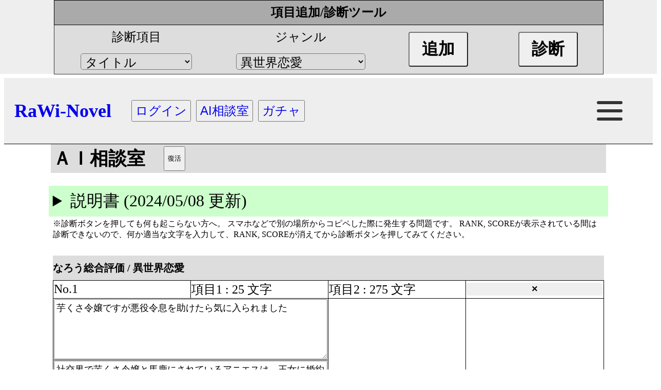

--- FILE ---
content_type: text/html; charset=utf-8
request_url: https://rawi-novel.work/writer/ai?ncode=N2047GO
body_size: 5426
content:
<head>
<link rel="stylesheet" href="/css/main.css" />
<link rel="stylesheet" href="/css/hmenu.css" />
<script src="https://code.jquery.com/jquery-3.5.1.min.js"></script>
<script type="text/javascript" src="/js/test.js"></script>

<!-- Global site tag (gtag.js) - Google Analytics -->
<script async src="https://www.googletagmanager.com/gtag/js?id=G-P91XE2F5NG"></script>
<script>
  window.dataLayer = window.dataLayer || [];
  function gtag(){dataLayer.push(arguments);}
  gtag('js', new Date());

  gtag('config', 'G-P91XE2F5NG');
</script>

<title>なろうRaWi</title>
</head>

<!-- header -->

<header class="header">
  
  <script async src="https://pagead2.googlesyndication.com/pagead/js/adsbygoogle.js?client=ca-pub-1914105655666124" crossorigin="anonymous"></script>
  
  <div class="logo fs fw"><a class="logo_a" href="/">RaWi-Novel</a>
  <style>.hb{font-size:24px;text-decoration:none;}</style>
  <button style="margin-left: 4%;"><a class="hb" href="/common/mypage">ログイン</a></button>
  <button style="margin-left: 1%;"><a class="hb" href="https://rawi-novel.work/writer/ai">AI相談室</a></button>
  <button style="margin-left: 1%;"><a class="hb" href="https://rawi-novel.work/writer/imakuru">ガチャ</a></button>

  </div>

  
  <div class="drawer">
    <!-- ハンバーガーメニューの表示・非表示を切り替えるチェックボックス -->
    <input type="checkbox" id="drawer-check" class="drawer-hidden" >

    <!-- ハンバーガーアイコン -->
    <label for="drawer-check" class="drawer-open"><span></span></label>

    <!-- 追加：メニューを閉じるための要素 -->
    <label for="drawer-check" class="drawer-close"></label>

    <!-- メニュー -->
    <nav class="drawer-content">
      
      


<div class="hm_head">作者向け</div><a href="/writer/ai" class="hm_icon"><img class="hm_image" src="/image/the-red-yeti.svg"/><br>人工知能</a><a href="/writer/imakuru" class="hm_icon"><img class="hm_image" src="/image/lightbulb.svg"/><br>タイトルガチャ</a><a href="/writer/bunseki" class="hm_icon"><img class="hm_image" src="/image/user-secret.svg"/><br>分析</a><a href="/writer/kbunseki.v2" class="hm_icon"><img class="hm_image" src="/image/keycdn.svg"/><br>K分析.v2</a><a href="/writer/mekiki" class="hm_icon"><img class="hm_image" src="/image/face-laugh-squint.svg"/><br>RaWiチャレンジ</a><div class="hm_head">読者向け</div><a href="/reader/airank" class="hm_icon"><img class="hm_image" src="/image/chess-king.svg"/><br>ランキング</a><a href="/reader/yrank" class="hm_icon"><img class="hm_image" src="/image/star.svg"/><br>年度別代表作</a><a href="/reader/finder" class="hm_icon"><img class="hm_image" src="/image/book-open.svg"/><br>DMM検索補助</a><a href="/reader/finder2" class="hm_icon"><img class="hm_image" src="/image/book-open.svg"/><br>BW検索補助</a><div class="hm_head">共通</div><a href="/common/mypage" class="hm_icon"><img class="hm_image" src="/image/house-user.svg"/><br>マイページ</a><a href="https://twitter.com/naro_shogakusei" class="hm_icon"><img class="hm_image" src="/image/twitter.svg"/><br>問い合わせ</a>
      
    </nav>
</div>
  
</header>


<!-- header -->


<input id="csrf_token" type="hidden" value="fd360f40-b311-42dc-a06d-2c88b8a4d145">

<link rel="stylesheet" href="/css/writer_ai.css" />
<script>
</script>

<div class="fixHeader">
  <div class="fs w1280 m85">
  <table>
  <thead style="background: #aaa; font-weight: bold">
    <tr style="height: 48px; border: none;">
    <th colspan="4">項目追加/診断ツール</th>
    </tr>
  </thead>
  <tbody style="background: #ddd;">
    <tr style="height: 48px; border: none;">
      <td style="width: 30%; border: none; text-align: center">診断項目</td>
      <td style="width: 30%; border: none; text-align: center">ジャンル</td>
      <td rowspan="2" style="width: 20%; border: none; text-align: center;">
      <button class="mB" onclick="addTable()">追加</button></td>
      <td rowspan="2" style="width: 20%; border: none; text-align: center;">
      <button class="mB" onclick="runSindan()">診断</button></td>
    </tr>
    <tr style="height: 48px; border: none;">
      <td id="TP" style="width: 30%; border: none; text-align: center;" onchange="TPChange()"><select name='' class='selectBox' id='ai_type'><option value='title'>タイトル</option><option value='story'>あらすじ</option><option value='narou'>なろう(総合評価)</option><option value='kakuyomu'>カクヨム</option></select></td>
      <td id="MG" style="width: 30%; border: none; text-align: center;"><select name='' class='selectBox' id='ai_Ngenre'><option value='異世界恋愛'>異世界恋愛</option><option value='現実世界恋愛'>現実世界恋愛</option><option value='ハイファンタジー'>ハイファンタジー</option><option value='ロー・ファンタジー'>ロー・ファンタジー</option><option value='純文学'>純文学</option><option value='ヒューマンドラマ'>ヒューマンドラマ</option><option value='歴史'>歴史</option><option value='推理'>推理</option><option value='ホラー'>ホラー</option><option value='アクション'>アクション</option><option value='コメディ'>コメディ</option><option value='VRゲーム'>VRゲーム</option><option value='宇宙'>宇宙</option><option value='空想科学'>空想科学</option><option value='パニック'>パニック</option><option value='その他'>その他</option></select></td>
      <td id="KG" style="width: 30%; border: none; text-align: center; display:none;"><select name='' class='selectBox' id='ai_Kgenre'><option value='異世界ファンタジー'>異世界ファンタジー</option><option value='現代ファンタジー'>現代ファンタジー</option><option value='SF'>SF</option><option value='恋愛'>恋愛</option><option value='ラブコメ'>ラブコメ</option><option value='現代ドラマ'>現代ドラマ</option><option value='ホラー'>ホラー</option><option value='ミステリー'>ミステリー</option><option value='エッセイ・ノンフィクション'>エッセイ・ノンフィクション</option><option value='歴史・時代・伝奇'>歴史・時代・伝奇</option><option value='創作論・評論'>創作論・評論</option><option value='詩・童話・その他'>詩・童話・その他</option></select></td>
    </tr>
  </tbody>
  </table>
  </div>
</div>

<div class="fs fw w1280 m85 title" style="margin-bottom: 2%; padding: 4px;">ＡＩ相談室　
<button onclick="download_cc()">復活</button></div>
<div class="fs16 fs w1280 m85" style="background: #cfc; padding: 8px;">
  <details>
  <summary style="font-size:32px">説明書 (2024/05/08 更新)</summary>
  <pre>
  - 使い方
  1. 画面上部を見る
　2. 「診断項目」を設定する
　3. 「ジャンル」を設定する
　4. 「追加」をポチる
　5. 画面の真ん中あたりを見る
　6. 入力欄が追加されていることを確認
　7. 入力する
　8. 画面上部を見る
　9. 「診断」をポチる
　10. 待つ
　11. 入力欄の右の方を見る
　12. ランクとスコアが表示されます

  - よくある質問
  Q. 復活ボタンは何？
　A. RaWiは１分毎に執筆状況を自動保存します。復活ボタンをクリックすると、テキストファイルをダウンロードできます。

　Q. このスコアは良いの？　悪いの？
　A. <a href="https://rawi-novel.work/writer/bunseki">分析</a>ページを見てください。

  Q. どうやったら高評価が取れるの？
　A. <a href="/reader/airank">ランキングを見なさい</a> / <a href="https://twitter.com/Six315/status/1493078022366187520?s=20&t=q31JzGExY1WLlUR8kGprOw">プロの解説もあるわよ</a>

  Q. 過去ログが見たい
　A. <a href="https://rawi-novel.work/common/ai_history">ここ</a>

  Q. 利用に制限などありますか？
　A. カクヨム診断はログイン必須です。また、支援者様以外は１日４０回までとなります。

  Q. 支援者になる方法
　A.以下の通りです
  １．<a href="https://fantia.jp/fanclubs/53385">fantia</a>に登録する
　２．<a href="https://fantia.jp/posts/1124758">VIPコード</a>を入手する
　３．<a href="https://rawi-novel.work/common/mypage">マイページ</a>の下部にある「VIP CODE入力」からVIP CODEを送信する。

  - その他

  履歴の保存回数について
  ・一般：各ランク１００回
  ・支援者（100円,300円プラン)：各ランク１０００回
  ・支援者（900円プラン)：無制限

  診断時間について
  ・未ログイン：５秒/回
  ・一般：２秒/回
  ・支援者(100円, 300円プラン)：１秒/回
  ・支援者(900円プラン)：0.5秒/回

　カクヨム診断について
　・支援者：無制限
　・その他：４０回/日（０時に回復）
  </pre>
  </details>
</div>

<div class="fs fw w1280 m85" style="margin-bottom: 2%; padding: 4px;">
※診断ボタンを押しても何も起こらない方へ。
スマホなどで別の場所からコピペした際に発生する問題です。
RANK, SCOREが表示されている間は診断できないので、何か適当な文字を入力して、RANK, SCOREが消えてから診断ボタンを押してみてください。
</div>

<div id="sindan">
</div>

<div id="KMG" style="display: none"><select name='' class='selectBox' id='ai_Kgenre'><option value='異世界ファンタジー'>異世界ファンタジー</option><option value='現代ファンタジー'>現代ファンタジー</option><option value='SF'>SF</option><option value='恋愛'>恋愛</option><option value='ラブコメ'>ラブコメ</option><option value='現代ドラマ'>現代ドラマ</option><option value='ホラー'>ホラー</option><option value='ミステリー'>ミステリー</option><option value='エッセイ・ノンフィクション'>エッセイ・ノンフィクション</option><option value='歴史・時代・伝奇'>歴史・時代・伝奇</option><option value='創作論・評論'>創作論・評論</option><option value='詩・童話・その他'>詩・童話・その他</option></select></div>
<div id="NMG" style="display: none"><select name='' class='selectBox' id='ai_Ngenre'><option value='異世界恋愛'>異世界恋愛</option><option value='現実世界恋愛'>現実世界恋愛</option><option value='ハイファンタジー'>ハイファンタジー</option><option value='ロー・ファンタジー'>ロー・ファンタジー</option><option value='純文学'>純文学</option><option value='ヒューマンドラマ'>ヒューマンドラマ</option><option value='歴史'>歴史</option><option value='推理'>推理</option><option value='ホラー'>ホラー</option><option value='アクション'>アクション</option><option value='コメディ'>コメディ</option><option value='VRゲーム'>VRゲーム</option><option value='宇宙'>宇宙</option><option value='空想科学'>空想科学</option><option value='パニック'>パニック</option><option value='その他'>その他</option></select></div>

<script type="text/javascript" src="/js/writer_ai.js"></script>
<script>
(function () {
  
    _addTable('異世界恋愛', 'narou')
  
})();

// 2024-05-08

function get_cookie(word){
  try{ 
    var res = document.cookie.split("; ").find((row) => row.startsWith(word)).split("=")[1];
    return decodeURIComponent(res);
  }catch{
    return null;
  }
}

function set_cookie(name, val){
  document.cookie = name+"="+encodeURIComponent(val)+"; max-age=84400";
}

function download_cc(){

        // ダウンロード用のリンクを生成
        var text = "";
        for(var i=0; i<5; ++i){
          var tmp = get_cookie("cc_"+i)
          if( tmp != null ){
            text += tmp.split("__T_T__").join("\n\n---- ---- ---- ----\n\n");
            text += "\n\n---- ---- ---- ----\n\n"
          }
        }

        var blob = new Blob([text], {type: "text/plain"});
        var url = window.URL.createObjectURL(blob);
        var a = document.createElement("a");
        a.href = url;
        a.download = "file.txt";
        document.body.appendChild(a);
        a.click();
        window.URL.revokeObjectURL(url);

}

var cc_memo = get_cookie("cc_memo") == null ? 0 : parseInt(get_cookie("cc_memo"));
$(document).ready(function(){
    console.log("setup")
    function setcc() {

        var values = []; // テキストエリアの値を格納する配列
        $("#sindan").find("textarea").each(function() {
            values.push($(this).val()); // 各テキストエリアの値を配列に追加
        });
        var joinedValue = values.join("__T_T__");
        set_cookie("cc_"+cc_memo, joinedValue);
        cc_memo = (cc_memo+1)%5;
        set_cookie("cc_memo", cc_memo);
    }
    setInterval(setcc, 60000);
});

</script>


<input type="hidden" id="c1" value="芋くさ令嬢ですが悪役令息を助けたら気に入られました">
<input type="hidden" id="c2" value="社交界で芋くさ令嬢と馬鹿にされているアニエスは、王女に婚約破棄された公爵令息ナゼルバートを偶然助けることに。しかし、それを見た王女がナゼルバートに罰としてアニエスとの結婚を命じる。私との結婚が罰ゲームって酷くないですか？ほら、ナゼルバート様だって嫌がって……いないですと？これは芋くさ令嬢と公爵令息が互いに距離を縮めたり、古い家のしきたりから自由になった芋くさ令嬢がにょきにょきと活躍するお話。本編完結済みです。カクヨムにも同じものを連載しています。
単行本8巻発売中！コミック7巻発売中！
シリーズ累計１００万部突破しました！ありがとうございます！">
<script>
(function () {
  var a = $("textarea");
  const n = a.length;

  a[0].value = $("#c1").val()
  a[1].value = $("#c2").val()
  $(a[0]).trigger('keyup');

})();
</script>




<!-- footer -->

<footer id="mainFooter">© 2025 なろうRaWi</footer>
<!-- 支援者募集中 -->

<div class="fs fw w100" style="background: #cfc; padding: 8px; margin-bottom: 32px;">
<div class="w100 fs24" style="width: 100%; background: #ddd; text-align: center;">このWebページを作った人はこんな小説を書いています</div>

<style> .hoge { margin:0;padding:5px;font-size:14px;word-break: break-all;}</style>
<div class="hoge">
<a href="https://pashbooks.jp/series/oneope/oneope1/" rel="nofollow" target="_blank">
<img src="https://ebook-assets.dmm.com/digital/e-book/k106ashsk01751/k106ashsk01751pl.jpg" width="250" height="360"></a></div>

<div class="hoge">
<a href="https://pashbooks.jp/series/oneope/oneope2/" rel="nofollow" target="_blank">
<img src="https://ebook-assets.dmm.com/digital/e-book/k106ashsk02655/k106ashsk02655pl.jpg" width="250" height="360"></a></div>

<div class="hoge">
<a href="https://pashbooks.jp/series/oneope/oneope3/" rel="nofollow" target="_blank">
<img src="https://m.media-amazon.com/images/I/81z0u1ZJc9L._SL1500_.jpg" width="250" height="360"></a></div>

<div class="hoge">
<a href="https://pashbooks.jp/series/oneope/bk4/" rel="nofollow" target="_blank">
<img src="https://m.media-amazon.com/images/I/81pQwnrKo1L._SL1500_.jpg" width="250" height="360"></a></div>


</div><script defer src="https://static.cloudflareinsights.com/beacon.min.js/vcd15cbe7772f49c399c6a5babf22c1241717689176015" integrity="sha512-ZpsOmlRQV6y907TI0dKBHq9Md29nnaEIPlkf84rnaERnq6zvWvPUqr2ft8M1aS28oN72PdrCzSjY4U6VaAw1EQ==" data-cf-beacon='{"version":"2024.11.0","token":"156dc633ff754f3eaed6a972d842bb1c","r":1,"server_timing":{"name":{"cfCacheStatus":true,"cfEdge":true,"cfExtPri":true,"cfL4":true,"cfOrigin":true,"cfSpeedBrain":true},"location_startswith":null}}' crossorigin="anonymous"></script>


--- FILE ---
content_type: text/html; charset=utf-8
request_url: https://www.google.com/recaptcha/api2/aframe
body_size: 266
content:
<!DOCTYPE HTML><html><head><meta http-equiv="content-type" content="text/html; charset=UTF-8"></head><body><script nonce="0uA6Ylx8dFloXihZ-gILtw">/** Anti-fraud and anti-abuse applications only. See google.com/recaptcha */ try{var clients={'sodar':'https://pagead2.googlesyndication.com/pagead/sodar?'};window.addEventListener("message",function(a){try{if(a.source===window.parent){var b=JSON.parse(a.data);var c=clients[b['id']];if(c){var d=document.createElement('img');d.src=c+b['params']+'&rc='+(localStorage.getItem("rc::a")?sessionStorage.getItem("rc::b"):"");window.document.body.appendChild(d);sessionStorage.setItem("rc::e",parseInt(sessionStorage.getItem("rc::e")||0)+1);localStorage.setItem("rc::h",'1769391994268');}}}catch(b){}});window.parent.postMessage("_grecaptcha_ready", "*");}catch(b){}</script></body></html>

--- FILE ---
content_type: text/css
request_url: https://rawi-novel.work/css/main.css
body_size: 406
content:
.fs { display: flex; justify-content: flex-start; }
.fw { flex-wrap: wrap; }

.fc { text-align: center; }
.fs8 { font-size: 8px; }
.fs12 { font-size: 12px; }
.fs16 { font-size: 16px; }
.fs18 { font-size: 18px; }
.fs20 { font-size: 20px; }
.fs22 { font-size: 22px; }
.fs24 { font-size: 24px; }
.fs28 { font-size: 28px; }
.fs32 { font-size: 32px; }
.fs36 { font-size: 36px; }
.fs40 { font-size: 40px; }

.pd4 { padding: 4px;}
.pd8 { padding: 8px;}
.pl4 { padding-left: 4px; }
.pl8 { padding-left: 8px; }

.w10 { width: 10%; margin: auto; }
.w20 { width: 20%; margin: auto; }
.w30 { width: 30%; margin: auto; }
.w40 { width: 40%; margin: auto; }
.w50 { width: 50%; margin: auto; }
.w60 { width: 60%; margin: auto; }
.w70 { width: 70%; margin: auto; }
.w80 { width: 80%; margin: auto; }
.w90 { width: 90%; margin: auto; }
.w100 { width: 100%; margin: auto; }

.w312 { width: 312px; margin: auto; }
.w480 { width: 480px; margin: auto; }
.w600 { width: 600px; margin: auto; }
.w720 { width: 720px; margin: auto; }
.w840 { width: 840px; margin: auto; }
.w960 { width: 960px; margin: auto; }
.w1080 { width: 1080px; margin: auto; }
.w1200 { width: 1200px; margin: auto; }
.w1280 { width: 1280; margin: auto; }
.w1440 { width: 1440; margin: auto; }

.m60 { max-width: 60%; }
.m70 { max-width: 70%; }
.m80 { max-width: 80%; }
.m85 { max-width: 85%; }
.m90 { max-width: 90%; }
.m95 { max-width: 95%; }

.mb16 { margin-bottom: 16px; }
.mb32 { margin-bottom: 32px; }

#mainFooter {
  color: #000;
  background: #8aa;
  margin: 0;
  width: 100%;
  text-align: center;
  font-size: 20px;
  display: inline-block;
  margin-top: 2%;
}

.bb { box-sizing: border-box; }

.h32 { height: 32px; }
.h48 { height: 48px; }
.h64 { height: 64px; }
.h96 { height: 96px; }
.h128 { height: 128px; }
.h160 { height: 160px; }
.h192 { height: 192px; }
.h224 { height: 224px; }
.h240 { height: 240px; }
.h256 { height: 256px; }
.h288 { height: 288px; }
.h320 { height: 320px; }
.h352 { height: 352px; }
.h384 { height: 384px; }
.h480 { height: 480px; }
.h512 { height: 512px; }
.h640 { height: 640px; }

.lh32 { line-height: 32px; }
.lh48 { line-height: 48px; }
.lh64 { line-height: 64px; }
.lh96 { line-height: 96px; }
.lh128 { line-height: 128px; }
.lh160 { line-height: 160px; }
.lh192 { line-height: 192px; }
.lh224 { line-height: 224px; }
.lh240 { line-height: 240px; }
.lh256 { line-height: 256px; }
.lh288 { line-height: 288px; }
.lh320 { line-height: 320px; }
.lh352 { line-height: 352px; }
.lh384 { line-height: 384px; }
.lh480 { line-height: 480px; }
.lh512 { line-height: 512px; }
.lh640 { line-height: 640px; }

.gray { background: gray; }
.lgray { background: #eee; }
.lgre { background: #aea; }
.lbre { background: #aae; }

.title { background: #ddd; color: #000; font-weight: bold; text-align: center; font-size: 36px; height: 48px; line-height: 48px; }

.ysc { overflow-y: scroll; }

.sol { border: 1px solid }
.solR { border-right: 1px solid }
.solL { border-left: 1px solid }
.solT { border-top: 1px solid }
.solB { border-bottom: 1px solid }

pre{white-space: pre-wrap;}

body {font-family:'メイリオ';}


--- FILE ---
content_type: text/css
request_url: https://rawi-novel.work/css/hmenu.css
body_size: 420
content:
.header {
  display: flex;
  justify-content: space-between;
  align-items: center;
  padding: 0 20px;
  background: #eee;
  border-bottom: 1px solid #000;
}

.logo {
  font-size: 36px;
  width: 80%; 
}
.logo_a {
  text-decoration: none;
  font-weight: bold;
}

/* チェックボックスは非表示に */
.drawer-hidden {
  display: none;
}

/* ハンバーガーアイコンの設置スペース */
.drawer-open {
  display: flex;
  height: 128px;
  width: 128px;
  justify-content: center;
  align-items: center;
  position: relative;
  z-index: 98;/* 重なり順を一番下に */
  cursor: pointer;
}

/* ハンバーガーメニューのアイコン */
.drawer-open span,
.drawer-open span:before,
.drawer-open span:after {
  content: '';
  display: block;
  height: 6px;
  width: 50px;
  border-radius: 3px;
  background: #333;
  transition: 0.5s;
  position: absolute;
}

/* 三本線のうち一番上の棒の位置調整 */
.drawer-open span:before {
  bottom: 16px;
}

/* 三本線のうち一番下の棒の位置調整 */
.drawer-open span:after {
  top: 16px;
}
  
/* メニューのデザイン*/
.drawer-content {
  top: 0;
  left: 100%;
  z-index: 100;
  position: fixed;
  transition: .2s;

  width: 90%;
  min-height: 160px;
  max-height: 100%;
  overflow-y: scroll;
  background: #ddd;

  display: flex;
  flex-wrap: wrap;
  justify-content: flex-start;
}

#drawer-check:checked ~ .drawer-content {
  left: 10%;/* メニューを画面内へ */
}

/* メニューを閉じるための要素のデザイン*/
.drawer-close {
  width: 100%;
  height: 100%;
  position: fixed;
  top: 0;
  left: 100%;/* 閉じる要素を画面外へ */
  z-index: 99;/* 重なり順をメニューより下に*/
  transition: .2s;
}

#drawer-check:checked ~ .drawer-close {
  left: 0;/* 閉じる要素を画面内へ */
}

.hm_head {
 width: 100%;
 height: 64px;
 line-height: 64px;
 /* background: #ccc; */
 border-bottom: solid 1px #000;
 font-size: 36px;
 font-weight: bold;
 padding-left: 16px;
 padding-top: 4px;
 padding-bottom: 4px;
}

.hm_image {
  width: 128px;
  height: 128px;
}

.hm_icon {
 margin: 8px 1px;
 width: 240px;
 box-sizing: border-box;
 text-align: center;
 cursor: pointer; 
 word-wrap: break-word;
 text-decoration: none;
 color: black;
 background: #fff;
 font-size: 20px;
}

.hm_icon:hover{
  background: #efe;
  font-weight: bold;
}


--- FILE ---
content_type: text/css
request_url: https://rawi-novel.work/css/writer_ai.css
body_size: 92
content:
.ctBtSt {
  width: 100%;
  height: 100%;
  border-radius: 5px;
  font-weight: bold;
  border: none;
  font-size: 20px;
}

.ctBtSt:hover {
  background: #aea;
}

.selectLabel {
  font-size: 28px;
  height: 28px;
  line-height: 28px;
}
.selectBox {
  height: 32px;
  font-size: 24px;
  box-sizing: border-box;
  appearance: none;
  cursor: pointer;
  border-radius: 5px;
  padding: 0px 4px;
}

.selectBox:focus {
  background: #eef;
}

textarea {
  width: 100%;
  height: 100%;
  font-size: 18px;
  padding: 4px;
}

table {
  border-collapse: collapse;
  width: 100%;
  display: inline-table;
  border: 1px solid #333;
  min-height: 24px;
  font-size: 24px;
}

table th,
table td {
  border: solid 1px;
}

table tr {
  height: 32px;
}

table td {
  width: 20%;
}

body {
    padding-top: 144px; /* ヘッダーの後ろに要素が隠れないようにするため */
}

.fixHeader {
    width: 100%; 
    height: 144px; 
    background: #eee;
    box-sizing: border-box; 
    padding: 0px 10px;
    position: fixed; 
    /* ウィンドウを基準に画面に固定 */
    top: 0; 
    left: 0; 
}

.mB {
  display: inline-block;
  max-width: 180px;
  text-align: left;
  text-decoration: none;
  font-weight: bold;
  padding: 10px 24px;
  border-radius: 4px;
  font-size: 32px;
  cursor: pointer;
}

.mB:active {
    transform: translateY(4px);
}

.mB:hover {
  background: #ccc;
}

.rank,
.score{
  font-size: 2em;
  text-align: center;
}


--- FILE ---
content_type: application/javascript
request_url: https://rawi-novel.work/js/writer_ai.js
body_size: 1355
content:
function save(){
  var data = []
  $.each($("#sindan")[0].children, function(k, v){ 
    var tb = v.children[1].children[0].children[0] // table : tbody
    var text = v.children[0].innerText.replaceAll(" ", "").split("/")

    data.push({
      "type" : text[0],
      "genre" : text[1],
    })
  });

  fetch("/post/writer/save", {
    method: "POST",
    headers: {
      "Content-Type" : "application/json",
    },
    body : JSON.stringify({
      "data"  : data,
      "csrf_token" : $("#csrf_token").val()
    })
  })
  .then(response => response.json())
  .then(data => {
    alert(data["message"])
  })
  .catch((error) => {
    console.error("Error:", error);
    alert("保存失敗だよ...")
  })
}

function runSindan(){
  $.each($("#sindan")[0].children, function(k, v){ 
    var tb = v.children[1].children[0].children[0] // table : tbody
    var rank  = tb.children[1].children[1]
    if( rank.innerHTML.length == 0 ){
      var score = tb.children[1].children[2]
      var order = v.children[0].innerText
      var text = []

      score.innerHTML = "診断中..."

      for(var i=1; i<tb.childElementCount; ++i){
        text.push(tb.children[i].children[0].children[0].value)
      }
      fetch("/post/writer/ai", {
        method: "POST",
        headers: {
          "Content-Type" : "application/json",
        },
        body : JSON.stringify({
          "text"  : text,
          "order" : order,
          "csrf_token" : $("#csrf_token").val()
        })
      })
      .then(response => response.json())
      .then(data => {
        if( data["state"] ){
          rank.innerHTML = data["rank"]
          score.innerHTML = data["score"]
        }else{
          alert(data["message"])
        }
        console.log("Success:", data)
      })
      .catch((error) => {
        console.error("Error:", error);
        score.innerHTML = "失敗"
        alert("何らかのエラーが出ました。何度かやり直してもダメなら少し時間を置いてください")
      });
    }
  });
}

function crm(obj){
  obj.parentElement.parentElement.parentElement.parentElement.parentElement.parentElement.remove()
  $.each($("#sindan")[0].children, function(k, v){ 
    var tb = v.children[1].children[0]
    var td = tb.children[0].children[0].children[0]
    td.innerHTML = `No.${k+1}`
  });
}

function cc(obj){
  var papa = obj.parentElement.parentElement.parentElement
  if( papa.childElementCount == 2 ){
    obj.parentElement.parentElement.children[1].innerText = ""
    obj.parentElement.parentElement.children[2].innerText = ""
    papa.children[0].children[1].innerHTML = obj.value.length + " 文字"
  }else{
    var M1 = papa.children[1].children[0].children[0].value.length
    var M2 = papa.children[2].children[0].children[0].value.length
    papa.children[0].children[1].innerHTML = "項目1 : " + M1 + " 文字"
    papa.children[0].children[2].innerHTML = "項目2 : " + M2 + " 文字"

    papa.children[1].children[1].innerHTML = ""
    papa.children[1].children[2].innerHTML = ""
  }
}

function TPChange(){
  var TYPE  = $("#TP")[0].children[0].value;
  if( TYPE == "title"){
    $("#MG")[0].style.display = "";
    $("#KG")[0].style.display = "none";
  }else if( TYPE == "story" ){
    $("#MG")[0].style.display = "";
    $("#KG")[0].style.display = "none";
  }else if( TYPE == "narou" ){
    $("#MG")[0].style.display = "";
    $("#KG")[0].style.display = "none";
  }else{
    $("#MG")[0].style.display = "none";
    $("#KG")[0].style.display = "";
  }
}

function addTable(){
  var GENRE = $("#MG")[0].children[0].value;
  var TYPE  = $("#TP")[0].children[0].value;
  if( $("#MG")[0].style.display == "none" ){
    GENRE = $("#KG")[0].children[0].value;
  }
  _addTable(GENRE, TYPE)
}

function _addTable(GENRE, TYPE){
  var TR = ""
  var taList = [
    `<textarea onkeyup="cc(this)" maxlength="100" placeholder="タイトル(100文字以内)"></textarea>`,
    `<textarea onkeyup="cc(this)" maxlength="100" placeholder="タイトル(100文字以内)"></textarea>`,
    `<textarea onkeyup="cc(this)" maxlength="35" placeholder="キャッチコピー(35文字以内)"></textarea>`,
    `<textarea onkeyup="cc(this)" maxlength="1000" placeholder="あらすじ(1000文字以内)"></textarea>`,
  ];

  if( TYPE == "title" ){
     TYPE = "タイトル評価"
     TR += `<tr><td colspan="3" style="height: 120px">${taList[0]}</td><td class="rank">RANK</td><td class="score">SCORE</td></tr>`
  }else if(TYPE == "story"){
     TYPE = "あらすじ評価"
     TR += `<tr><td colspan="3" style="height: 288px">${taList[3]}</td><td class="rank">RANK</td><td class="score">SCORE</td></tr>`
  }else if(TYPE == "narou"){
     TYPE = "なろう総合評価"
     TR += `<tr><td colspan="3" style="height: 120px">${taList[0]}</td><td class="rank" rowspan="2">RANK</td><td rowspan="2" class="score">SCORE</td></tr>`
     TR += `<tr><td colspan="3" style="height: 288px">${taList[3]}</td></tr>`
  }else if(TYPE == "cCopy"){
     TYPE = "キャッチコピー評価"
     TR += `<tr><td colspan="3" style="height: 72px">${taList[2]}</td><td class="rank">RANK</td><td class="score">SCORE</td></tr>`
  }else{
     TYPE = "カクヨム"
     TR += `<tr><td colspan="3" style="height: 120px">${taList[1]}</td><td class="rank" rowspan="2">RANK</td><td rowspan="2" class="score">SCORE</td></tr>`
     TR += `<tr><td colspan="3" style="height: 72px">${taList[2]}</td></tr>`
  }
  var ID = 1 + $("#sindan")[0].childElementCount

  var data = `
<div>
  <div class="fs fw w1280 m85 title" style="font-size: 20px;"> ${TYPE} / ${GENRE} </div>
  <div class="fs fw w1280 m85">
  <table>
  <tbody>
    <tr>
      <td colspan="2">No.${ID}</td>
      <td></td>
      <td></td>
      <td><button class="ctBtSt" onclick="crm(this)">×</button></td>
    </tr>
    ${TR}
  </tbody>
  </table>
  </div>
</div>
`
  if( ID <= 10 ){
    $("#sindan").append( data )
  }else{
    alert("追加できるのは１０個までです")
  }
}

$(function() {

  // change select
  $('#ai_type').change(function() {

    var val = $(this).val();
    switch(val){
      case "title":
      case "story":
      case "narou":
        $("#MG")[0].innerHTML = $("#NMG")[0].innerHTML;
        break;
      case "cCopy":
      case "kakuyomu":
        $("#MG")[0].innerHTML = $("#KMG")[0].innerHTML;
        break;
      default:
        alert("エラーです。画面を更新してください");
        break
    }

  });

});


--- FILE ---
content_type: application/javascript
request_url: https://rawi-novel.work/js/test.js
body_size: -111
content:
// POST メソッドの実装の例
async function postData(url = '', data = {}) {
  data["csrf_token"] = document.getElementById("csrf_token").value
  // 既定のオプションには * が付いています
  const response = await fetch(url, {
    method: 'POST', // *GET, POST, PUT, DELETE, etc.
    headers: {
      'Content-Type': 'application/json',
      // 'Content-Type': 'application/x-www-form-urlencoded',
    },
    body: JSON.stringify(data)
  })
  return response.json(); // レスポンスの JSON を解析
}

async function test(){
  var res = await postData("/test_csrf")
  console.log(res)
}


--- FILE ---
content_type: image/svg+xml
request_url: https://rawi-novel.work/image/user-secret.svg
body_size: 346
content:
<svg xmlns="http://www.w3.org/2000/svg" viewBox="0 0 448 512"><!--! Font Awesome Free 6.0.0-beta3 by @fontawesome - https://fontawesome.com License - https://fontawesome.com/license/free (Icons: CC BY 4.0, Fonts: SIL OFL 1.1, Code: MIT License) Copyright 2021 Fonticons, Inc. --><path d="M377.7 338.8l37.15-92.87C419 235.4 411.3 224 399.1 224h-57.48C348.5 209.2 352 193 352 176c0-4.117-.8359-8.057-1.217-12.08C390.7 155.1 416 142.3 416 128c0-16.08-31.75-30.28-80.31-38.99C323.8 45.15 304.9 0 277.4 0c-10.38 0-19.62 4.5-27.38 10.5c-15.25 11.88-36.75 11.88-52 0C190.3 4.5 181.1 0 170.7 0C143.2 0 124.4 45.16 112.5 88.98C63.83 97.68 32 111.9 32 128c0 14.34 25.31 27.13 65.22 35.92C96.84 167.9 96 171.9 96 176C96 193 99.47 209.2 105.5 224H48.02C36.7 224 28.96 235.4 33.16 245.9l37.15 92.87C27.87 370.4 0 420.4 0 477.3C0 496.5 15.52 512 34.66 512H413.3C432.5 512 448 496.5 448 477.3C448 420.4 420.1 370.4 377.7 338.8zM176 479.1L128 288l64 32l16 32L176 479.1zM271.1 479.1L240 352l16-32l64-32L271.1 479.1zM320 186C320 207 302.8 224 281.6 224h-12.33c-16.46 0-30.29-10.39-35.63-24.99C232.1 194.9 228.4 192 224 192S215.9 194.9 214.4 199C209 213.6 195.2 224 178.8 224h-12.33C145.2 224 128 207 128 186V169.5C156.3 173.6 188.1 176 224 176s67.74-2.383 96-6.473V186z"/></svg>

--- FILE ---
content_type: image/svg+xml
request_url: https://rawi-novel.work/image/star.svg
body_size: 89
content:
<svg xmlns="http://www.w3.org/2000/svg" viewBox="0 0 576 512"><!--! Font Awesome Free 6.0.0-beta3 by @fontawesome - https://fontawesome.com License - https://fontawesome.com/license/free (Icons: CC BY 4.0, Fonts: SIL OFL 1.1, Code: MIT License) Copyright 2021 Fonticons, Inc. --><path d="M528.5 171.5l-146.4-21.29l-65.43-132.4C310.9 5.971 299.4-.002 287.1 0C276.6 0 265.1 5.899 259.3 17.8L193.8 150.2L47.47 171.5C21.2 175.3 10.68 207.6 29.72 226.1l105.9 102.1L110.6 474.6C107 495.3 123.6 512 142.2 512c4.932 0 10.01-1.172 14.88-3.75L288 439.6l130.9 68.7c4.865 2.553 9.926 3.713 14.85 3.713c18.61 0 35.21-16.61 31.65-37.41l-25.05-145.5l105.9-102.1C565.3 207.6 554.8 175.3 528.5 171.5zM390.2 320.6l22.4 130.1l-117.2-61.48c-4.655-2.442-10.21-2.442-14.87 .0001L163.4 450.7l22.4-130.1C186.7 315.4 184.1 310.1 181.2 306.4l-94.7-92.09l130.9-19.04C222.6 194.5 227.1 191.2 229.4 186.5L288 67.99l58.59 118.5c2.331 4.717 6.833 7.986 12.04 8.744l130.9 19.04l-94.7 92.09C391 310.1 389.3 315.4 390.2 320.6z"/></svg>